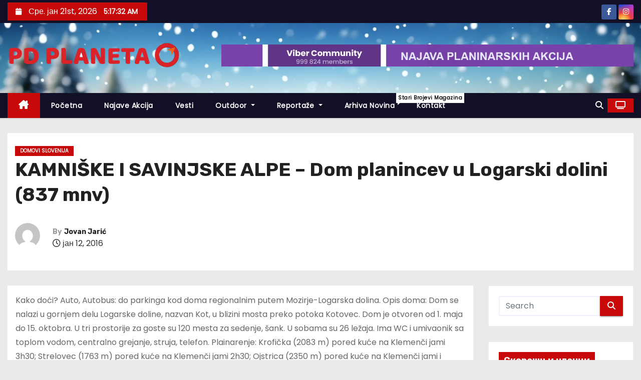

--- FILE ---
content_type: text/html; charset=UTF-8
request_url: https://www.mojaplaneta.net/kamniske-i-savinjske-alpe-dom-planincev-u-logarski-dolini-837-mnv/
body_size: 59331
content:
<!-- =========================
     Page Breadcrumb   
============================== -->
<!DOCTYPE html>
<html lang="sr-RS">
<head>
<meta charset="UTF-8">
<meta name="viewport" content="width=device-width, initial-scale=1">
<link rel="profile" href="https://gmpg.org/xfn/11">
<title>KAMNIŠKE I SAVINJSKE ALPE &#8211; Dom planincev u Logarski dolini (837 mnv)</title>
<meta name='robots' content='max-image-preview:large' />
<link rel='dns-prefetch' href='//fonts.googleapis.com' />
<link rel="alternate" type="application/rss+xml" title=" &raquo; довод" href="https://www.mojaplaneta.net/feed/" />
<link rel="alternate" type="application/rss+xml" title=" &raquo; довод коментара" href="https://www.mojaplaneta.net/comments/feed/" />
<link rel="alternate" type="application/rss+xml" title=" &raquo; довод коментара на KAMNIŠKE I SAVINJSKE ALPE &#8211; Dom planincev u Logarski dolini (837 mnv)" href="https://www.mojaplaneta.net/kamniske-i-savinjske-alpe-dom-planincev-u-logarski-dolini-837-mnv/feed/" />
<link rel="alternate" title="oEmbed (JSON)" type="application/json+oembed" href="https://www.mojaplaneta.net/wp-json/oembed/1.0/embed?url=https%3A%2F%2Fwww.mojaplaneta.net%2Fkamniske-i-savinjske-alpe-dom-planincev-u-logarski-dolini-837-mnv%2F&#038;lang=sr" />
<link rel="alternate" title="oEmbed (XML)" type="text/xml+oembed" href="https://www.mojaplaneta.net/wp-json/oembed/1.0/embed?url=https%3A%2F%2Fwww.mojaplaneta.net%2Fkamniske-i-savinjske-alpe-dom-planincev-u-logarski-dolini-837-mnv%2F&#038;format=xml&#038;lang=sr" />
<style id='wp-img-auto-sizes-contain-inline-css' type='text/css'>
img:is([sizes=auto i],[sizes^="auto," i]){contain-intrinsic-size:3000px 1500px}
/*# sourceURL=wp-img-auto-sizes-contain-inline-css */
</style>
<style id='wp-emoji-styles-inline-css' type='text/css'>

	img.wp-smiley, img.emoji {
		display: inline !important;
		border: none !important;
		box-shadow: none !important;
		height: 1em !important;
		width: 1em !important;
		margin: 0 0.07em !important;
		vertical-align: -0.1em !important;
		background: none !important;
		padding: 0 !important;
	}
/*# sourceURL=wp-emoji-styles-inline-css */
</style>
<link rel='stylesheet' id='email-subscribers-css' href='https://www.mojaplaneta.net/wp-content/plugins/email-subscribers/lite/public/css/email-subscribers-public.css?ver=5.9.14' type='text/css' media='all' />
<link rel='stylesheet' id='fb-widget-frontend-style-css' href='https://www.mojaplaneta.net/wp-content/plugins/facebook-pagelike-widget/assets/css/style.css?ver=1.0.0' type='text/css' media='all' />
<link rel='stylesheet' id='foobox-free-min-css' href='https://www.mojaplaneta.net/wp-content/plugins/foobox-image-lightbox/free/css/foobox.free.min.css?ver=2.7.35' type='text/css' media='all' />
<link rel='stylesheet' id='ufbl-custom-select-css-css' href='https://www.mojaplaneta.net/wp-content/plugins/ultimate-form-builder-lite/css/jquery.selectbox.css?ver=1.5.3' type='text/css' media='all' />
<link rel='stylesheet' id='ufbl-front-css-css' href='https://www.mojaplaneta.net/wp-content/plugins/ultimate-form-builder-lite/css/frontend.css?ver=1.5.3' type='text/css' media='all' />
<link rel='stylesheet' id='newses-fonts-css' href='//fonts.googleapis.com/css?family=Rubik%3A400%2C500%2C700%7CPoppins%3A400%26display%3Dswap&#038;subset=latin%2Clatin-ext' type='text/css' media='all' />
<link rel='stylesheet' id='bootstrap-css' href='https://www.mojaplaneta.net/wp-content/themes/newses/css/bootstrap.css?ver=6.9' type='text/css' media='all' />
<link rel='stylesheet' id='newses-style-css' href='https://www.mojaplaneta.net/wp-content/themes/newses/style.css?ver=6.9' type='text/css' media='all' />
<link rel='stylesheet' id='newses-default-css' href='https://www.mojaplaneta.net/wp-content/themes/newses/css/colors/default.css?ver=6.9' type='text/css' media='all' />
<link rel='stylesheet' id='all-font-awesome-css' href='https://www.mojaplaneta.net/wp-content/themes/newses/css/font-awesome.css?ver=6.9' type='text/css' media='all' />
<link rel='stylesheet' id='smartmenus-css' href='https://www.mojaplaneta.net/wp-content/themes/newses/css/jquery.smartmenus.bootstrap.css?ver=6.9' type='text/css' media='all' />
<link rel='stylesheet' id='newses-swiper.min-css' href='https://www.mojaplaneta.net/wp-content/themes/newses/css/swiper.min.css?ver=6.9' type='text/css' media='all' />
<link rel='stylesheet' id='fancybox-css' href='https://www.mojaplaneta.net/wp-content/plugins/easy-fancybox/fancybox/1.5.4/jquery.fancybox.min.css?ver=6.9' type='text/css' media='screen' />
<link rel='stylesheet' id='footer-credits-css' href='https://www.mojaplaneta.net/wp-content/plugins/footer-putter/styles/footer-credits.css?ver=1.17' type='text/css' media='all' />
<script type="text/javascript" src="https://www.mojaplaneta.net/wp-includes/js/jquery/jquery.min.js?ver=3.7.1" id="jquery-core-js"></script>
<script type="text/javascript" src="https://www.mojaplaneta.net/wp-includes/js/jquery/jquery-migrate.min.js?ver=3.4.1" id="jquery-migrate-js"></script>
<script type="text/javascript" src="https://www.mojaplaneta.net/wp-content/plugins/ultimate-form-builder-lite/js/jquery.selectbox-0.2.min.js?ver=1.5.3" id="ufbl-custom-select-js-js"></script>
<script type="text/javascript" id="ufbl-front-js-js-extra">
/* <![CDATA[ */
var frontend_js_obj = {"default_error_message":"This field is required","ajax_url":"https://www.mojaplaneta.net/wp-admin/admin-ajax.php","ajax_nonce":"9f01e721c4"};
//# sourceURL=ufbl-front-js-js-extra
/* ]]> */
</script>
<script type="text/javascript" src="https://www.mojaplaneta.net/wp-content/plugins/ultimate-form-builder-lite/js/frontend.js?ver=1.5.3" id="ufbl-front-js-js"></script>
<script type="text/javascript" src="https://www.mojaplaneta.net/wp-content/themes/newses/js/navigation.js?ver=6.9" id="newses-navigation-js"></script>
<script type="text/javascript" src="https://www.mojaplaneta.net/wp-content/themes/newses/js/bootstrap.js?ver=6.9" id="bootstrap-js"></script>
<script type="text/javascript" src="https://www.mojaplaneta.net/wp-content/themes/newses/js/jquery.marquee.js?ver=6.9" id="newses-marquee-js-js"></script>
<script type="text/javascript" src="https://www.mojaplaneta.net/wp-content/themes/newses/js/swiper.min.js?ver=6.9" id="newses-swiper.min.js-js"></script>
<script type="text/javascript" src="https://www.mojaplaneta.net/wp-content/themes/newses/js/jquery.smartmenus.js?ver=6.9" id="smartmenus-js-js"></script>
<script type="text/javascript" src="https://www.mojaplaneta.net/wp-content/themes/newses/js/bootstrap-smartmenus.js?ver=6.9" id="bootstrap-smartmenus-js-js"></script>
<script type="text/javascript" id="foobox-free-min-js-before">
/* <![CDATA[ */
/* Run FooBox FREE (v2.7.35) */
var FOOBOX = window.FOOBOX = {
	ready: true,
	disableOthers: false,
	o: {wordpress: { enabled: true }, countMessage:'image %index of %total', captions: { dataTitle: ["captionTitle","title"], dataDesc: ["captionDesc","description"] }, rel: '', excludes:'.fbx-link,.nofoobox,.nolightbox,a[href*="pinterest.com/pin/create/button/"]', affiliate : { enabled: false }},
	selectors: [
		".foogallery-container.foogallery-lightbox-foobox", ".foogallery-container.foogallery-lightbox-foobox-free", ".gallery", ".wp-block-gallery", ".wp-caption", ".wp-block-image", "a:has(img[class*=wp-image-])", ".foobox"
	],
	pre: function( $ ){
		// Custom JavaScript (Pre)
		
	},
	post: function( $ ){
		// Custom JavaScript (Post)
		
		// Custom Captions Code
		
	},
	custom: function( $ ){
		// Custom Extra JS
		
	}
};
//# sourceURL=foobox-free-min-js-before
/* ]]> */
</script>
<script type="text/javascript" src="https://www.mojaplaneta.net/wp-content/plugins/foobox-image-lightbox/free/js/foobox.free.min.js?ver=2.7.35" id="foobox-free-min-js"></script>
<link rel="https://api.w.org/" href="https://www.mojaplaneta.net/wp-json/" /><link rel="alternate" title="JSON" type="application/json" href="https://www.mojaplaneta.net/wp-json/wp/v2/posts/1490" /><link rel="EditURI" type="application/rsd+xml" title="RSD" href="https://www.mojaplaneta.net/xmlrpc.php?rsd" />
<meta name="generator" content="WordPress 6.9" />
<link rel="canonical" href="https://www.mojaplaneta.net/kamniske-i-savinjske-alpe-dom-planincev-u-logarski-dolini-837-mnv/" />
<link rel='shortlink' href='https://www.mojaplaneta.net/?p=1490' />
<link rel="pingback" href="https://www.mojaplaneta.net/xmlrpc.php">        <style type="text/css">
            
            body .mg-headwidget .site-branding-text a,
            .site-header .site-branding .site-title a:visited,
            .site-header .site-branding .site-title a:hover,
            body .mg-headwidget .site-branding-text .site-description {
                color: #ffffff;
            }
            .site-branding-text .site-title a {
                font-size: 15px;
            }
            @media only screen and (max-width: 640px) {
                .site-branding-text .site-title a {
                    font-size: 40px;
                }
            }
            @media only screen and (max-width: 375px) {
                .site-branding-text .site-title a {
                    font-size: 32px;
                }
            }
                    </style>
        		<style type="text/css" id="wp-custom-css">
			

.mg-footer-copyright {
  display: none;
}

.mg-footer-bottom-area {
  display: none;

}


		</style>
		</head>
<body data-rsssl=1 class="wp-singular post-template-default single single-post postid-1490 single-format-standard wp-custom-logo wp-embed-responsive wp-theme-newses wide" >
<div id="page" class="site">
<a class="skip-link screen-reader-text" href="#content">
Skip to content</a>
    <!--wrapper-->
    <div class="wrapper" id="custom-background-css">
        <header class="mg-headwidget">
            <!--==================== TOP BAR ====================-->
            <div class="mg-head-detail d-none d-md-block">
    <div class="container">
        <div class="row align-items-center">
            <div class="col-md-6 col-xs-12 col-sm-6">
                <ul class="info-left">
                                <li>
                                    <i class="fa fa-calendar ml-3"></i>
                    Сре. јан 21st, 2026                     <span id="time" class="time"></span>
                            </li>                        
                        </ul>
            </div>
            <div class="col-md-6 col-xs-12">
                <ul class="mg-social info-right">
                            <li>
                <a  target="_blank" href="https://www.facebook.com/magazin.moja.planeta">
                    <span class="icon-soci facebook"><i class="fa-brands fa-facebook-f"></i></span>
                </a>
            </li>
                    <li>
                <a target="_blank"  href="https://www.instagram.com/mojaplanetamagazin/">
                    <span class="icon-soci instagram"><i class="fa-brands fa-instagram"></i></span>
                </a>
            </li>
                        </ul>
            </div>
        </div>
    </div>
</div>
            <div class="clearfix"></div>
                        <div class="mg-nav-widget-area-back" style='background-image: url("https://www.mojaplaneta.net/wp-content/uploads/2024/11/cropped-background-9135843_1920.jpg" );'>
                        <div class="overlay">
              <div class="inner" >
                <div class="container">
                    <div class="mg-nav-widget-area">
                        <div class="row align-items-center  ">
                            <div class="col-md-4 text-center-xs ">
                                <div class="site-logo">
                                    <a href="https://www.mojaplaneta.net/" class="navbar-brand" rel="home"><img width="2816" height="568" src="https://www.mojaplaneta.net/wp-content/uploads/2024/11/PD-Planeta-logo.png" class="custom-logo" alt="" decoding="async" fetchpriority="high" srcset="https://www.mojaplaneta.net/wp-content/uploads/2024/11/PD-Planeta-logo.png 2816w, https://www.mojaplaneta.net/wp-content/uploads/2024/11/PD-Planeta-logo-300x61.png 300w, https://www.mojaplaneta.net/wp-content/uploads/2024/11/PD-Planeta-logo-1024x207.png 1024w, https://www.mojaplaneta.net/wp-content/uploads/2024/11/PD-Planeta-logo-768x155.png 768w, https://www.mojaplaneta.net/wp-content/uploads/2024/11/PD-Planeta-logo-1536x310.png 1536w, https://www.mojaplaneta.net/wp-content/uploads/2024/11/PD-Planeta-logo-2048x413.png 2048w" sizes="(max-width: 2816px) 100vw, 2816px" /></a>                                </div>
                                <div class="site-branding-text ">
                                                                        <p class="site-title"> <a href="https://www.mojaplaneta.net/" rel="home"></a></p>
                                                                        <p class="site-description"></p>
                                </div>   
                            </div>
                           
            <div class="col-md-8 text-center-xs">
                
                    <div class="container">
                        <div class="row align-items-center">
                            <div class="ml-auto py-2">
                                <a class="pull-right img-fluid" href="https://invite.viber.com/?g2=AQAZt55ETsOIfU0rbU6oiJ7uOufbtufcq4F1rgkslHD1YFZOHng1LlwTzYV6ghmn&#038;fbclid=IwAR0A3VP6PQw9BVv-b4i9yHIcvQNRCD99uEaIWhW4Yw_j0QFIuBK0FiK-xuU&#038;lang=en" target="_blank" ">
                                    <img width="1200" height="65" src="https://www.mojaplaneta.net/wp-content/uploads/2024/11/what-is-a-viber-community.jpg" class="attachment-full size-full" alt="" decoding="async" srcset="https://www.mojaplaneta.net/wp-content/uploads/2024/11/what-is-a-viber-community.jpg 1200w, https://www.mojaplaneta.net/wp-content/uploads/2024/11/what-is-a-viber-community-300x16.jpg 300w, https://www.mojaplaneta.net/wp-content/uploads/2024/11/what-is-a-viber-community-1024x55.jpg 1024w, https://www.mojaplaneta.net/wp-content/uploads/2024/11/what-is-a-viber-community-768x42.jpg 768w" sizes="(max-width: 1200px) 100vw, 1200px" />                                </a>
                            </div>
                        </div>
                    </div>
                    
                                <!--== Top Tags ==-->
                  <div class="mg-tpt-tag-area">
                                 
                  </div>
                <!-- Trending line END -->
                  
            </div>
                                </div>
                    </div>
                </div>
                </div>
              </div>
          </div>
            <div class="mg-menu-full">
                <nav class="navbar navbar-expand-lg navbar-wp">
                    <div class="container">
                        <!-- Right nav -->
                    <div class="m-header align-items-center">
                        <a class="mobilehomebtn" href="https://www.mojaplaneta.net"><span class="fa-solid fa-house-chimney"></span></a>
                        <!-- navbar-toggle -->
                        <button class="navbar-toggler collapsed ml-auto" type="button" data-toggle="collapse" data-target="#navbar-wp" aria-controls="navbarSupportedContent" aria-expanded="false" aria-label="Toggle navigation">
                          <!-- <span class="my-1 mx-2 close"></span>
                          <span class="navbar-toggler-icon"></span> -->
                          <div class="burger">
                            <span class="burger-line"></span>
                            <span class="burger-line"></span>
                            <span class="burger-line"></span>
                          </div>
                        </button>
                        <!-- /navbar-toggle -->
                                    <div class="dropdown show mg-search-box">
                <a class="dropdown-toggle msearch ml-auto" href="#" role="button" id="dropdownMenuLink" data-toggle="dropdown" aria-haspopup="true" aria-expanded="false">
                    <i class="fa-solid fa-magnifying-glass"></i>
                </a>
                <div class="dropdown-menu searchinner" aria-labelledby="dropdownMenuLink">
                    <form role="search" method="get" id="searchform" action="https://www.mojaplaneta.net/">
  <div class="input-group">
    <input type="search" class="form-control" placeholder="Search" value="" name="s" />
    <span class="input-group-btn btn-default">
    <button type="submit" class="btn"> <i class="fa-solid fa-magnifying-glass"></i> </button>
    </span> </div>
</form>                </div>
            </div>
                  <a href="#" target="_blank" class="btn-theme px-3 ml-2">
            <i class="fa-solid fa-tv"></i>
        </a>
                            </div>
                    <!-- /Right nav -->
                    <!-- Navigation -->
                    <div class="collapse navbar-collapse" id="navbar-wp"> 
                      <ul id="menu-glavni-meni" class="nav navbar-nav mr-auto"><li class="active home"><a class="nav-link homebtn" title="Home" href="https://www.mojaplaneta.net"><span class='fa-solid fa-house-chimney'></span></a></li><li id="menu-item-9602" class="menu-item menu-item-type-post_type menu-item-object-page menu-item-home menu-item-9602"><a class="nav-link" title="Početna" href="https://www.mojaplaneta.net/">Početna</a></li>
<li id="menu-item-2450" class="menu-item menu-item-type-post_type menu-item-object-page menu-item-2450"><a class="nav-link" title="Najave akcija" href="https://www.mojaplaneta.net/najave_akcija/">Najave akcija</a></li>
<li id="menu-item-2433" class="menu-item menu-item-type-taxonomy menu-item-object-category menu-item-2433"><a class="nav-link" title="Vesti" href="https://www.mojaplaneta.net/category/vesti/">Vesti</a></li>
<li id="menu-item-2430" class="menu-item menu-item-type-custom menu-item-object-custom menu-item-has-children menu-item-2430 dropdown"><a class="nav-link" title="Outdoor" href="#" data-toggle="dropdown" class="dropdown-toggle">Outdoor </a>
<ul role="menu" class=" dropdown-menu">
	<li id="menu-item-2449" class="menu-item menu-item-type-post_type menu-item-object-page menu-item-2449"><a class="dropdown-item" title="Planinarski domovi i kuće" href="https://www.mojaplaneta.net/planinarski_domovi/">Planinarski domovi i kuće</a></li>
	<li id="menu-item-2436" class="menu-item menu-item-type-taxonomy menu-item-object-category menu-item-2436"><a class="dropdown-item" title="Oprema" href="https://www.mojaplaneta.net/category/oprema/">Oprema</a></li>
	<li id="menu-item-2435" class="menu-item menu-item-type-taxonomy menu-item-object-category menu-item-2435"><a class="dropdown-item" title="Tehnička oprema" href="https://www.mojaplaneta.net/category/tehnicka-oprema/">Tehnička oprema</a></li>
	<li id="menu-item-2434" class="menu-item menu-item-type-taxonomy menu-item-object-category menu-item-2434"><a class="dropdown-item" title="Outdoor" href="https://www.mojaplaneta.net/category/outdoor/">Outdoor</a></li>
	<li id="menu-item-3378" class="menu-item menu-item-type-taxonomy menu-item-object-category menu-item-3378"><a class="dropdown-item" title="Aktuelno" href="https://www.mojaplaneta.net/category/aktuelno/">Aktuelno</a></li>
</ul>
</li>
<li id="menu-item-2431" class="menu-item menu-item-type-custom menu-item-object-custom menu-item-has-children menu-item-2431 dropdown"><a class="nav-link" title="Reportaže" href="#" data-toggle="dropdown" class="dropdown-toggle">Reportaže </a>
<ul role="menu" class=" dropdown-menu">
	<li id="menu-item-2432" class="menu-item menu-item-type-taxonomy menu-item-object-category menu-item-2432"><a class="dropdown-item" title="Reportaže" href="https://www.mojaplaneta.net/category/reportaze/">Reportaže</a></li>
	<li id="menu-item-2437" class="menu-item menu-item-type-taxonomy menu-item-object-category menu-item-2437"><a class="dropdown-item" title="Intervjui" href="https://www.mojaplaneta.net/category/intervjui/">Intervjui</a></li>
	<li id="menu-item-2438" class="menu-item menu-item-type-taxonomy menu-item-object-category menu-item-2438"><a class="dropdown-item" title="Planinsko trčanje" href="https://www.mojaplaneta.net/category/planinsko_trcanje/">Planinsko trčanje</a></li>
</ul>
</li>
<li id="menu-item-2443" class="menu-item menu-item-type-taxonomy menu-item-object-category menu-item-2443"><a class="nav-link" title="Arhiva novina" href="https://www.mojaplaneta.net/category/arhiva/">Arhiva novina<span class="menu-link-description">Stari brojevi magazina</span></a></li>
<li id="menu-item-2447" class="menu-item menu-item-type-post_type menu-item-object-page menu-item-2447"><a class="nav-link" title="Kontakt" href="https://www.mojaplaneta.net/kontakt/">Kontakt</a></li>
</ul>                    </div>   
                    <!--/ Navigation -->
                    <!-- Right nav -->
                    <div class="desk-header pl-3 ml-auto my-2 my-lg-0 position-relative align-items-center">
                                  <div class="dropdown show mg-search-box">
                <a class="dropdown-toggle msearch ml-auto" href="#" role="button" id="dropdownMenuLink" data-toggle="dropdown" aria-haspopup="true" aria-expanded="false">
                    <i class="fa-solid fa-magnifying-glass"></i>
                </a>
                <div class="dropdown-menu searchinner" aria-labelledby="dropdownMenuLink">
                    <form role="search" method="get" id="searchform" action="https://www.mojaplaneta.net/">
  <div class="input-group">
    <input type="search" class="form-control" placeholder="Search" value="" name="s" />
    <span class="input-group-btn btn-default">
    <button type="submit" class="btn"> <i class="fa-solid fa-magnifying-glass"></i> </button>
    </span> </div>
</form>                </div>
            </div>
                  <a href="#" target="_blank" class="btn-theme px-3 ml-2">
            <i class="fa-solid fa-tv"></i>
        </a>
                            </div>
                    <!-- /Right nav --> 
                  </div>
                </nav>
            </div>
        </header>
        <div class="clearfix"></div>
        <!--== /Top Tags ==-->
                        <!--== Home Slider ==-->
                <!--==/ Home Slider ==-->
        <!--==================== Newses breadcrumb section ====================-->
<!-- =========================
     Page Content Section      
============================== -->
<main id="content" class="single-class content">
  <!--container-->
  <div class="container">
    <!--row-->
    <div class="row">
      <div class="col-md-12">
        <div class="mg-header mb-30">
          <div class="mg-blog-category"><a class="newses-categories category-color-1" href="https://www.mojaplaneta.net/category/planinarski-domovi/planinarski-domovi-slovenija/"> 
                                 Domovi Slovenija
                             </a></div>              <h1 class="title">KAMNIŠKE I SAVINJSKE ALPE &#8211; Dom planincev u Logarski dolini (837 mnv)</h1>
                              <div class="media mg-info-author-block"> 
                                            <a class="mg-author-pic" href="https://www.mojaplaneta.net/author/admin/"> <img alt='' src='https://secure.gravatar.com/avatar/88cd57dd77a345035c445fec26f8cd7e84f6e4dbc6a8b99fe810d684947e872c?s=150&#038;d=mm&#038;r=g' srcset='https://secure.gravatar.com/avatar/88cd57dd77a345035c445fec26f8cd7e84f6e4dbc6a8b99fe810d684947e872c?s=300&#038;d=mm&#038;r=g 2x' class='avatar avatar-150 photo' height='150' width='150' decoding='async'/> </a>
                                        <div class="media-body">
                                                    <h4 class="media-heading"><span>By</span><a href="https://www.mojaplaneta.net/author/admin/">Jovan Jarić</a></h4>
                                                    <span class="mg-blog-date"><i class="fa-regular fa-clock"></i> 
                                јан 12, 2016                            </span>
                                            </div>
                </div>
                        </div>
      </div>
    </div>
    <div class="single-main-content row">
              <div class="col-lg-9 col-md-8">
                        <div class="mg-blog-post-box"> 
                        <article class="small single p-3">
                <p>Kako doći? Auto, Autobus: do parkinga kod doma regionalnim putem Mozirje-Logarska dolina. Opis doma: Dom se nalazi u gornjem delu Logarske doline, nazvan Kot, u blizini mosta preko potoka Kotovec. Dom je otvoren od 1. maja do 15. oktobra. U tri prostorije za goste su 120 mesta za sedenje, šank. U sobama su 26 ležaja. Ima WC i umivaonik sa toplom vodom, centralno grejanje, struja, telefon. Plainarenje: Krofička (2083 m) pored kuće na Klemenči jami 3h30; Strelovec (1763 m) pored kuće na Klemenči jami 2h30; Ojstrica (2350 m) pored kuće na Klemenči jami i osiguranim Kopinškovi putem 4h, ili preko Klemenče jame i preko Škarje 4h30; Planjava (2394 m) pored kuće na Klemenči jami i preko Škarje i Lučke Babe 5h30; Mrzla gora (2203 m) kroz Matkov kot 5h30.</p>
<p><strong> Kontakt:</strong> Planinsko društvo Celje Matica, zakupac Barbara Petek +386 3/584-70-06, +386 70 847 639, pdcelje@siol.net; domplanincev@gmail.com, www.planinsko-drustvo-celje.si</p>
        <script>
            function pinIt() {
                var e = document.createElement('script');
                e.setAttribute('type','text/javascript');
                e.setAttribute('charset','UTF-8');
                e.setAttribute('src','https://assets.pinterest.com/js/pinmarklet.js?r='+Math.random()*99999999);
                document.body.appendChild(e);
            }
        </script>

        <div class="post-share">
            <div class="post-share-icons cf"> 
                <a href="https://www.facebook.com/sharer.php?u=https%3A%2F%2Fwww.mojaplaneta.net%2Fkamniske-i-savinjske-alpe-dom-planincev-u-logarski-dolini-837-mnv%2F" class="link facebook" target="_blank" >
                    <i class="fa-brands fa-facebook-f"></i>
                </a> 
                <a href="http://twitter.com/share?url=https%3A%2F%2Fwww.mojaplaneta.net%2Fkamniske-i-savinjske-alpe-dom-planincev-u-logarski-dolini-837-mnv%2F&#038;text=KAMNI%C5%A0KE%20I%20SAVINJSKE%20ALPE%20%E2%80%93%20Dom%20planincev%20u%20Logarski%20dolini%20%28837%20mnv%29" class="link x-twitter" target="_blank">
                    <i class="fa-brands fa-x-twitter"></i>
                </a> 
                <a href="mailto:?subject=KAMNIŠKE%20I%20SAVINJSKE%20ALPE%20%26#8211;%20Dom%20planincev%20u%20Logarski%20dolini%20(837%20mnv)&#038;body=https%3A%2F%2Fwww.mojaplaneta.net%2Fkamniske-i-savinjske-alpe-dom-planincev-u-logarski-dolini-837-mnv%2F" class="link email" target="_blank" >
                    <i class="fa-regular fa-envelope"></i>
                </a> 
                <a href="https://www.linkedin.com/sharing/share-offsite/?url=https%3A%2F%2Fwww.mojaplaneta.net%2Fkamniske-i-savinjske-alpe-dom-planincev-u-logarski-dolini-837-mnv%2F&#038;title=KAMNI%C5%A0KE%20I%20SAVINJSKE%20ALPE%20%E2%80%93%20Dom%20planincev%20u%20Logarski%20dolini%20%28837%20mnv%29" class="link linkedin" target="_blank" >
                    <i class="fa-brands fa-linkedin-in"></i>
                </a> 
                <a href="https://telegram.me/share/url?url=https%3A%2F%2Fwww.mojaplaneta.net%2Fkamniske-i-savinjske-alpe-dom-planincev-u-logarski-dolini-837-mnv%2F&#038;text&#038;title=KAMNI%C5%A0KE%20I%20SAVINJSKE%20ALPE%20%E2%80%93%20Dom%20planincev%20u%20Logarski%20dolini%20%28837%20mnv%29" class="link telegram" target="_blank" >
                    <i class="fa-brands fa-telegram"></i>
                </a> 
                <a href="javascript:pinIt();" class="link pinterest">
                    <i class="fa-brands fa-pinterest-p"></i>
                </a>
                <a class="print-r" href="javascript:window.print()"> 
                    <i class="fa-solid fa-print"></i>
                </a>   
            </div>
        </div>
                    <div class="clearfix mb-3"></div>
                    
	<nav class="navigation post-navigation" aria-label="Чланци">
		<h2 class="screen-reader-text">Кретање чланка</h2>
		<div class="nav-links"><div class="nav-previous"><a href="https://www.mojaplaneta.net/kamniske-i-savinjske-alpe-dom-pod-storzicem-1123-mnv/" rel="prev"><span>KAMNIŠKE I SAVINJSKE ALPE &#8211; Dom pod Storžičem (1123 mnv)</span><div class="fa fa-angle-double-right"></div></a></div><div class="nav-next"><a href="https://www.mojaplaneta.net/kamniske-i-savinjske-alpe-dom-planincev-na-farbanci-702-mnv/" rel="next"><div class="fa fa-angle-double-left"></div><span>KAMNIŠKE I SAVINJSKE ALPE &#8211; Dom planincev na Farbanci (702 mnv)</span></a></div></div>
	</nav>            </article>
        </div>
        <div class="clearfix mb-4"></div>
                <div class="media mg-info-author-block">
                <a class="mg-author-pic" href="https://www.mojaplaneta.net/author/admin/"><img alt='' src='https://secure.gravatar.com/avatar/88cd57dd77a345035c445fec26f8cd7e84f6e4dbc6a8b99fe810d684947e872c?s=150&#038;d=mm&#038;r=g' srcset='https://secure.gravatar.com/avatar/88cd57dd77a345035c445fec26f8cd7e84f6e4dbc6a8b99fe810d684947e872c?s=300&#038;d=mm&#038;r=g 2x' class='avatar avatar-150 photo' height='150' width='150' decoding='async'/></a>
            <div class="media-body">
              <h4 class="media-heading">By <a href ="https://www.mojaplaneta.net/author/admin/">Jovan Jarić</a></h4>
              <p></p>
            </div>
        </div>
                <div class="wd-back">
            <!--Start mg-realated-slider -->
            <!-- mg-sec-title -->
            <div class="mg-sec-title st3">
                <h4 class="related-title"><span class="bg">Related Post</span></h4>
            </div>
            <!-- // mg-sec-title -->
            <div class="small-list-post row">
                <!-- featured_post -->
                                        <!-- blog -->
                        <div class="small-post media col-md-6 col-sm-6 col-xs-12">
                            <div class="img-small-post back-img" style="background-image: url('');">
                            <a href="https://www.mojaplaneta.net/dolenjska-kuca-pri-jelenovem-studencu-850-mnv/" class="link-div"></a>
                            </div>
                            <div class="small-post-content media-body">
                            <div class="mg-blog-category"><a class="newses-categories category-color-1" href="https://www.mojaplaneta.net/category/planinarski-domovi/planinarski-domovi-slovenija/"> 
                                 Domovi Slovenija
                             </a></div>                                <!-- small-post-content -->
                                <h5 class="title"><a href="https://www.mojaplaneta.net/dolenjska-kuca-pri-jelenovem-studencu-850-mnv/" title="Permalink to: DOLENJSKA &#8211; Kuća pri Jelenovem studencu (850 mnv)">
                                    DOLENJSKA &#8211; Kuća pri Jelenovem studencu (850 mnv)</a></h5>
                                <!-- // title_small_post -->
                                <div class="mg-blog-meta"> 
                                                                        <a href="https://www.mojaplaneta.net/2016/01/">
                                    јан 12, 2016</a>
                                                                        <a href="https://www.mojaplaneta.net/author/admin/"> <i class="fa fa-user-circle-o"></i> Jovan Jarić</a>
                                                                    </div>
                            </div>
                        </div>
                    <!-- blog -->
                                            <!-- blog -->
                        <div class="small-post media col-md-6 col-sm-6 col-xs-12">
                            <div class="img-small-post back-img" style="background-image: url('');">
                            <a href="https://www.mojaplaneta.net/dolenjska-lavriceva-kuca-na-gradiscu-510-mnv/" class="link-div"></a>
                            </div>
                            <div class="small-post-content media-body">
                            <div class="mg-blog-category"><a class="newses-categories category-color-1" href="https://www.mojaplaneta.net/category/planinarski-domovi/planinarski-domovi-slovenija/"> 
                                 Domovi Slovenija
                             </a></div>                                <!-- small-post-content -->
                                <h5 class="title"><a href="https://www.mojaplaneta.net/dolenjska-lavriceva-kuca-na-gradiscu-510-mnv/" title="Permalink to: DOLENJSKA &#8211; Lavričeva kuća na Gradišču (510 mnv)">
                                    DOLENJSKA &#8211; Lavričeva kuća na Gradišču (510 mnv)</a></h5>
                                <!-- // title_small_post -->
                                <div class="mg-blog-meta"> 
                                                                        <a href="https://www.mojaplaneta.net/2016/01/">
                                    јан 12, 2016</a>
                                                                        <a href="https://www.mojaplaneta.net/author/admin/"> <i class="fa fa-user-circle-o"></i> Jovan Jarić</a>
                                                                    </div>
                            </div>
                        </div>
                    <!-- blog -->
                                            <!-- blog -->
                        <div class="small-post media col-md-6 col-sm-6 col-xs-12">
                            <div class="img-small-post back-img" style="background-image: url('');">
                            <a href="https://www.mojaplaneta.net/dolenjska-planinska-kuca-na-kamen-vrhu-783-mnv/" class="link-div"></a>
                            </div>
                            <div class="small-post-content media-body">
                            <div class="mg-blog-category"><a class="newses-categories category-color-1" href="https://www.mojaplaneta.net/category/planinarski-domovi/planinarski-domovi-slovenija/"> 
                                 Domovi Slovenija
                             </a></div>                                <!-- small-post-content -->
                                <h5 class="title"><a href="https://www.mojaplaneta.net/dolenjska-planinska-kuca-na-kamen-vrhu-783-mnv/" title="Permalink to: DOLENJSKA &#8211; Planinska kuća na Kamen Vrhu (783 mnv)">
                                    DOLENJSKA &#8211; Planinska kuća na Kamen Vrhu (783 mnv)</a></h5>
                                <!-- // title_small_post -->
                                <div class="mg-blog-meta"> 
                                                                        <a href="https://www.mojaplaneta.net/2016/01/">
                                    јан 12, 2016</a>
                                                                        <a href="https://www.mojaplaneta.net/author/admin/"> <i class="fa fa-user-circle-o"></i> Jovan Jarić</a>
                                                                    </div>
                            </div>
                        </div>
                    <!-- blog -->
                                </div>
        </div>
        <!--End mg-realated-slider -->
        <div id="comments" class="comments-area mg-card-box padding-20">

		<div id="respond" class="comment-respond">
		<h3 id="reply-title" class="comment-reply-title">Оставите одговор <small><a rel="nofollow" id="cancel-comment-reply-link" href="/kamniske-i-savinjske-alpe-dom-planincev-u-logarski-dolini-837-mnv/#respond" style="display:none;">Одустани од одговора</a></small></h3><form action="https://www.mojaplaneta.net/wp-comments-post.php" method="post" id="commentform" class="comment-form"><p class="comment-notes"><span id="email-notes">Ваша адреса е-поште неће бити објављена.</span> <span class="required-field-message">Неопходна поља су означена <span class="required">*</span></span></p><p class="comment-form-comment"><label for="comment">Коментар <span class="required">*</span></label> <textarea autocomplete="new-password"  id="h26a2d7a48"  name="h26a2d7a48"   cols="45" rows="8" maxlength="65525" required></textarea><textarea id="comment" aria-label="hp-comment" aria-hidden="true" name="comment" autocomplete="new-password" style="padding:0 !important;clip:rect(1px, 1px, 1px, 1px) !important;position:absolute !important;white-space:nowrap !important;height:1px !important;width:1px !important;overflow:hidden !important;" tabindex="-1"></textarea><script data-noptimize>document.getElementById("comment").setAttribute( "id", "a6b13acb580f83c8bed7b9b40a8bb529" );document.getElementById("h26a2d7a48").setAttribute( "id", "comment" );</script></p><p class="comment-form-author"><label for="author">Име <span class="required">*</span></label> <input id="author" name="author" type="text" value="" size="30" maxlength="245" autocomplete="name" required /></p>
<p class="comment-form-email"><label for="email">Е-пошта <span class="required">*</span></label> <input id="email" name="email" type="email" value="" size="30" maxlength="100" aria-describedby="email-notes" autocomplete="email" required /></p>
<p class="comment-form-url"><label for="url">Веб место</label> <input id="url" name="url" type="url" value="" size="30" maxlength="200" autocomplete="url" /></p>
<p class="form-submit"><input name="submit" type="submit" id="submit" class="submit" value="Предај коментар" /> <input type='hidden' name='comment_post_ID' value='1490' id='comment_post_ID' />
<input type='hidden' name='comment_parent' id='comment_parent' value='0' />
</p></form>	</div><!-- #respond -->
	</div><!-- #comments -->        </div>
        <aside class="col-lg-3 col-md-4">
                <div id="sidebar-right" class="mg-sidebar">
	<div id="search-2" class="mg-widget widget_search"><form role="search" method="get" id="searchform" action="https://www.mojaplaneta.net/">
  <div class="input-group">
    <input type="search" class="form-control" placeholder="Search" value="" name="s" />
    <span class="input-group-btn btn-default">
    <button type="submit" class="btn"> <i class="fa-solid fa-magnifying-glass"></i> </button>
    </span> </div>
</form></div>
		<div id="recent-posts-2" class="mg-widget widget_recent_entries">
		<div class="mg-wid-title"><h6 class="wtitle"><span class="bg">Скорашњи чланци</span></h6></div>
		<ul>
											<li>
					<a href="https://www.mojaplaneta.net/rtanj-zimski-uspon-10-januar/">Rtanj &#8211;  zimski uspon (10. januar)</a>
									</li>
											<li>
					<a href="https://www.mojaplaneta.net/vlasic-smolin-travnik-bih-30-januar-1-februar/">Vlašić, Smolin, Travnik / BIH, 30. januar &#8211; 1. februar</a>
									</li>
											<li>
					<a href="https://www.mojaplaneta.net/durmitor-savin-kuk-sljeme-27-februar-1-mart/">DURMITOR – Savin Kuk, Šljeme, 27. februar – 1. mart</a>
									</li>
											<li>
					<a href="https://www.mojaplaneta.net/bjelasica-troglava-2072-m-zekova-glava-2117-m-13-15-mart/">BJELASICA – Troglava (2072 m), Zekova glava (2117 m), 13-15. mart</a>
									</li>
											<li>
					<a href="https://www.mojaplaneta.net/pd-planeta-godisnji-plan-akcija-2026/">PD Planeta &#8211; godišnji plan akcija 2026.</a>
									</li>
					</ul>

		</div><div id="categories-2" class="mg-widget widget_categories"><div class="mg-wid-title"><h6 class="wtitle"><span class="bg">Категорије</span></h6></div>
			<ul>
					<li class="cat-item cat-item-2"><a href="https://www.mojaplaneta.net/category/aktuelno/">Aktuelno</a>
</li>
	<li class="cat-item cat-item-3"><a href="https://www.mojaplaneta.net/category/arhiva/">Arhiva</a>
</li>
	<li class="cat-item cat-item-1435"><a href="https://www.mojaplaneta.net/category/arhiva-akcija/">Arhiva akcija</a>
</li>
	<li class="cat-item cat-item-13"><a href="https://www.mojaplaneta.net/category/planinarski-domovi/domovi-bosna-i-hercegovina/">Domovi Bosna i Hercegovina</a>
</li>
	<li class="cat-item cat-item-14"><a href="https://www.mojaplaneta.net/category/planinarski-domovi/planinarski-domovi-crna-gora/">Domovi Crna Gora</a>
</li>
	<li class="cat-item cat-item-15"><a href="https://www.mojaplaneta.net/category/planinarski-domovi/planinarski-domovi-hrvatska/">Domovi Hrvatska</a>
</li>
	<li class="cat-item cat-item-16"><a href="https://www.mojaplaneta.net/category/planinarski-domovi/planinarski-domovi-makedonija/">Domovi Makedonija</a>
</li>
	<li class="cat-item cat-item-17"><a href="https://www.mojaplaneta.net/category/planinarski-domovi/planinarski-domovi-slovenija/">Domovi Slovenija</a>
</li>
	<li class="cat-item cat-item-18"><a href="https://www.mojaplaneta.net/category/planinarski-domovi/planinarski-domovi-srbija/">Domovi Srbija</a>
</li>
	<li class="cat-item cat-item-4"><a href="https://www.mojaplaneta.net/category/intervjui/">Intervjui</a>
</li>
	<li class="cat-item cat-item-1431"><a href="https://www.mojaplaneta.net/category/najava-akcija/">Najava akcija</a>
</li>
	<li class="cat-item cat-item-1"><a href="https://www.mojaplaneta.net/category/nekategorisano/">Nekategorisano</a>
</li>
	<li class="cat-item cat-item-5"><a href="https://www.mojaplaneta.net/category/oprema/">Oprema</a>
</li>
	<li class="cat-item cat-item-6"><a href="https://www.mojaplaneta.net/category/outdoor/">Outdoor</a>
</li>
	<li class="cat-item cat-item-8"><a href="https://www.mojaplaneta.net/category/planinsko_trcanje/">Planinsko trčanje</a>
</li>
	<li class="cat-item cat-item-9"><a href="https://www.mojaplaneta.net/category/reportaze/">Reportaže</a>
</li>
	<li class="cat-item cat-item-10"><a href="https://www.mojaplaneta.net/category/tehnicka-oprema/">Tehnička oprema</a>
</li>
	<li class="cat-item cat-item-1433"><a href="https://www.mojaplaneta.net/category/velike-akcije/">Velike akcije</a>
</li>
	<li class="cat-item cat-item-11"><a href="https://www.mojaplaneta.net/category/vesti/">Vesti</a>
</li>
			</ul>

			</div></div>
        </aside>
    </div>
  </div>
</main>
<!--==================== MISSED AREA ====================-->
<div class="missed-section"></div>
<!--==================== FOOTER AREA ====================-->
    <footer class="footer"> 
        <div class="overlay">
                    <!--Start mg-footer-widget-area-->
                                <!--End mg-footer-widget-area-->
                
                        <!--Start mg-footer-widget-area-->
        <div class="mg-footer-bottom-area">
            <div class="container">
                                <div class="row align-items-center">
                    <!--col-md-4-->
                    <div class="col-md-6">
                        <a href="https://www.mojaplaneta.net/" class="navbar-brand" rel="home"><img width="2816" height="568" src="https://www.mojaplaneta.net/wp-content/uploads/2024/11/PD-Planeta-logo.png" class="custom-logo" alt="" decoding="async" srcset="https://www.mojaplaneta.net/wp-content/uploads/2024/11/PD-Planeta-logo.png 2816w, https://www.mojaplaneta.net/wp-content/uploads/2024/11/PD-Planeta-logo-300x61.png 300w, https://www.mojaplaneta.net/wp-content/uploads/2024/11/PD-Planeta-logo-1024x207.png 1024w, https://www.mojaplaneta.net/wp-content/uploads/2024/11/PD-Planeta-logo-768x155.png 768w, https://www.mojaplaneta.net/wp-content/uploads/2024/11/PD-Planeta-logo-1536x310.png 1536w, https://www.mojaplaneta.net/wp-content/uploads/2024/11/PD-Planeta-logo-2048x413.png 2048w" sizes="(max-width: 2816px) 100vw, 2816px" /></a>                        <div class="site-branding-text">
                            <p class="site-title-footer"> <a href="https://www.mojaplaneta.net/" rel="home"></a></p>
                            <p class="site-description-footer"></p>
                        </div>
                                            </div> 
                    <div class="col-md-6 text-right text-xs">    
                        <ul class="mg-social">
                             
                        </ul>
                    </div>
                </div>
                <!--/row-->
            </div>
            <!--/container-->
        </div>
        <!--End mg-footer-widget-area-->
                    <div class="mg-footer-copyright">
                            <div class="container">
            <div class="row">
                                <div class="col-md-6 text-xs">
                        <p>
                            <a href="https://wordpress.org/">
                                Proudly powered by WordPress                            </a>
                            <span class="sep"> | </span>
                            Theme: Newses by <a href="https://themeansar.com/" rel="designer">Themeansar</a>.                        </p>
                    </div>
                                            <div class="col-md-6 text-md-right footer-menu text-xs">
                            <ul class="info-right"><li class="nav-item menu-item "><a class="nav-link " href="https://www.mojaplaneta.net/" title="Home">Home</a></li><li class="nav-item menu-item page_item dropdown page-item-50"><a class="nav-link" href="https://www.mojaplaneta.net/arhiva/">Arhiva</a></li><li class="nav-item menu-item page_item dropdown page-item-56"><a class="nav-link" href="https://www.mojaplaneta.net/interviews/">Intervijui</a></li><li class="nav-item menu-item page_item dropdown page-item-41"><a class="nav-link" href="https://www.mojaplaneta.net/katalozi/">Katalozi Opreme</a></li><li class="nav-item menu-item page_item dropdown page-item-2441"><a class="nav-link" href="https://www.mojaplaneta.net/kontakt/">Kontakt</a></li><li class="nav-item menu-item page_item dropdown page-item-27"><a class="nav-link" href="https://www.mojaplaneta.net/linkovi/">Linkovi</a></li><li class="nav-item menu-item page_item dropdown page-item-21"><a class="nav-link" href="https://www.mojaplaneta.net/najave_akcija/">Najave akcija</a></li><li class="nav-item menu-item page_item dropdown page-item-2548"><a class="nav-link" href="https://www.mojaplaneta.net/odjava-sa-mailing-liste/">Odjava sa mailing liste</a></li><li class="nav-item menu-item page_item dropdown page-item-35"><a class="nav-link" href="https://www.mojaplaneta.net/oprema/">Oprema</a></li><li class="nav-item menu-item page_item dropdown page-item-39"><a class="nav-link" href="https://www.mojaplaneta.net/outdoor/">Outdoor</a></li><li class="nav-item menu-item page_item dropdown page-item-23"><a class="nav-link" href="https://www.mojaplaneta.net/planinarski_domovi/">Planinarski domovi i kuće</a></li><li class="nav-item menu-item page_item dropdown page-item-58"><a class="nav-link" href="https://www.mojaplaneta.net/planinsko_trcanje/">Planinsko trčanje</a></li><li class="nav-item menu-item page_item dropdown page-item-15"><a class="nav-link" href="https://www.mojaplaneta.net/pocetna/">Početna</a></li><li class="nav-item menu-item page_item dropdown page-item-4636"><a class="nav-link" href="https://www.mojaplaneta.net/prijave/">Prijave</a></li><li class="nav-item menu-item page_item dropdown page-item-5344"><a class="nav-link" href="https://www.mojaplaneta.net/projekti/">Projekti</a></li><li class="nav-item menu-item page_item dropdown page-item-54"><a class="nav-link" href="https://www.mojaplaneta.net/reportaze/">Reportaže</a></li><li class="nav-item menu-item page_item dropdown page-item-4280"><a class="nav-link" href="https://www.mojaplaneta.net/search/">Search</a></li><li class="nav-item menu-item page_item dropdown page-item-37"><a class="nav-link" href="https://www.mojaplaneta.net/tehnicka_oprema/">Tehnička Oprema</a></li><li class="nav-item menu-item page_item dropdown page-item-15346"><a class="nav-link" href="https://www.mojaplaneta.net/uclanjenje-u-planinarsko-drustvo-planeta/">Učlanjenje u Planinarsko društvo Planeta</a></li><li class="nav-item menu-item page_item dropdown page-item-17 current_page_parent"><a class="nav-link" href="https://www.mojaplaneta.net/vesti/">Vesti</a></li></ul>
                        </div>
                                </div>
        </div>
                    </div>
            </div>
            <!--/overlay-->
        </footer>
        <!--/footer-->
    </div>
    <!--/wrapper-->
    <!--Scroll To Top-->
    <a href="#" class="ta_upscr bounceInup animated"><i class="fa-solid fa-angle-up"></i></a>
    <!--/Scroll To Top-->
<!-- /Scroll To Top -->
<script type="speculationrules">
{"prefetch":[{"source":"document","where":{"and":[{"href_matches":"/*"},{"not":{"href_matches":["/wp-*.php","/wp-admin/*","/wp-content/uploads/*","/wp-content/*","/wp-content/plugins/*","/wp-content/themes/newses/*","/*\\?(.+)"]}},{"not":{"selector_matches":"a[rel~=\"nofollow\"]"}},{"not":{"selector_matches":".no-prefetch, .no-prefetch a"}}]},"eagerness":"conservative"}]}
</script>
<footer class="custom-footer" itemscope="itemscope" itemtype="http://schema.org/WPFooter"><div id="sow-editor-10" class="widget widget_sow-editor"><div class="wrap"><div
			
			class="so-widget-sow-editor so-widget-sow-editor-base"
			
		>
<div class="siteorigin-widget-tinymce textwidget">
	<p style="text-align: center;"><strong>Moja planeta ©️ PD Planeta / 2010. - 2025.</strong></p>
</div>
</div></div></div></footer><!-- end .custom-footer -->	<script>
	/(trident|msie)/i.test(navigator.userAgent)&&document.getElementById&&window.addEventListener&&window.addEventListener("hashchange",function(){var t,e=location.hash.substring(1);/^[A-z0-9_-]+$/.test(e)&&(t=document.getElementById(e))&&(/^(?:a|select|input|button|textarea)$/i.test(t.tagName)||(t.tabIndex=-1),t.focus())},!1);
	</script>
	<script>
jQuery('a,input').bind('focus', function() {
    if(!jQuery(this).closest(".menu-item").length && ( jQuery(window).width() <= 992) ) {
    jQuery('.navbar-collapse').removeClass('show');
}})
</script>
<script type="text/javascript" id="email-subscribers-js-extra">
/* <![CDATA[ */
var es_data = {"messages":{"es_empty_email_notice":"Please enter email address","es_rate_limit_notice":"You need to wait for some time before subscribing again","es_single_optin_success_message":"Successfully Subscribed.","es_email_exists_notice":"Email Address already exists!","es_unexpected_error_notice":"Oops.. Unexpected error occurred.","es_invalid_email_notice":"Invalid email address","es_try_later_notice":"Please try after some time"},"es_ajax_url":"https://www.mojaplaneta.net/wp-admin/admin-ajax.php"};
//# sourceURL=email-subscribers-js-extra
/* ]]> */
</script>
<script type="text/javascript" src="https://www.mojaplaneta.net/wp-content/plugins/email-subscribers/lite/public/js/email-subscribers-public.js?ver=5.9.14" id="email-subscribers-js"></script>
<script type="text/javascript" id="pll_cookie_script-js-after">
/* <![CDATA[ */
(function() {
				var expirationDate = new Date();
				expirationDate.setTime( expirationDate.getTime() + 31536000 * 1000 );
				document.cookie = "pll_language=sr; expires=" + expirationDate.toUTCString() + "; path=/; secure; SameSite=Lax";
			}());

//# sourceURL=pll_cookie_script-js-after
/* ]]> */
</script>
<script type="text/javascript" src="https://www.mojaplaneta.net/wp-includes/js/comment-reply.min.js?ver=6.9" id="comment-reply-js" async="async" data-wp-strategy="async" fetchpriority="low"></script>
<script type="text/javascript" src="https://www.mojaplaneta.net/wp-content/plugins/easy-fancybox/vendor/purify.min.js?ver=6.9" id="fancybox-purify-js"></script>
<script type="text/javascript" id="jquery-fancybox-js-extra">
/* <![CDATA[ */
var efb_i18n = {"close":"Close","next":"Next","prev":"Previous","startSlideshow":"Start slideshow","toggleSize":"Toggle size"};
//# sourceURL=jquery-fancybox-js-extra
/* ]]> */
</script>
<script type="text/javascript" src="https://www.mojaplaneta.net/wp-content/plugins/easy-fancybox/fancybox/1.5.4/jquery.fancybox.min.js?ver=6.9" id="jquery-fancybox-js"></script>
<script type="text/javascript" id="jquery-fancybox-js-after">
/* <![CDATA[ */
var fb_timeout, fb_opts={'autoScale':true,'showCloseButton':true,'margin':20,'pixelRatio':'false','centerOnScroll':true,'enableEscapeButton':true,'overlayShow':true,'hideOnOverlayClick':true,'minViewportWidth':320,'minVpHeight':320,'disableCoreLightbox':'true','enableBlockControls':'true','fancybox_openBlockControls':'true' };
if(typeof easy_fancybox_handler==='undefined'){
var easy_fancybox_handler=function(){
jQuery([".nolightbox","a.wp-block-file__button","a.pin-it-button","a[href*='pinterest.com\/pin\/create']","a[href*='facebook.com\/share']","a[href*='twitter.com\/share']"].join(',')).addClass('nofancybox');
jQuery('a.fancybox-close').on('click',function(e){e.preventDefault();jQuery.fancybox.close()});
/* IMG */
						var unlinkedImageBlocks=jQuery(".wp-block-image > img:not(.nofancybox,figure.nofancybox>img)");
						unlinkedImageBlocks.wrap(function() {
							var href = jQuery( this ).attr( "src" );
							return "<a href='" + href + "'></a>";
						});
var fb_IMG_select=jQuery('a[href*=".jpg" i]:not(.nofancybox,li.nofancybox>a,figure.nofancybox>a),area[href*=".jpg" i]:not(.nofancybox),a[href*=".jpeg" i]:not(.nofancybox,li.nofancybox>a,figure.nofancybox>a),area[href*=".jpeg" i]:not(.nofancybox),a[href*=".png" i]:not(.nofancybox,li.nofancybox>a,figure.nofancybox>a),area[href*=".png" i]:not(.nofancybox),a[href*=".webp" i]:not(.nofancybox,li.nofancybox>a,figure.nofancybox>a),area[href*=".webp" i]:not(.nofancybox)');
fb_IMG_select.addClass('fancybox image');
var fb_IMG_sections=jQuery('.gallery,.wp-block-gallery,.tiled-gallery,.wp-block-jetpack-tiled-gallery,.ngg-galleryoverview,.ngg-imagebrowser,.nextgen_pro_blog_gallery,.nextgen_pro_film,.nextgen_pro_horizontal_filmstrip,.ngg-pro-masonry-wrapper,.ngg-pro-mosaic-container,.nextgen_pro_sidescroll,.nextgen_pro_slideshow,.nextgen_pro_thumbnail_grid,.tiled-gallery');
fb_IMG_sections.each(function(){jQuery(this).find(fb_IMG_select).attr('rel','gallery-'+fb_IMG_sections.index(this));});
jQuery('a.fancybox,area.fancybox,.fancybox>a').each(function(){jQuery(this).fancybox(jQuery.extend(true,{},fb_opts,{'type':'image','transition':'elastic','transitionIn':'elastic','easingIn':'easeOutBack','transitionOut':'elastic','easingOut':'easeInBack','opacity':false,'hideOnContentClick':false,'titleShow':true,'titlePosition':'over','titleFromAlt':true,'showNavArrows':true,'enableKeyboardNav':true,'cyclic':false,'mouseWheel':'true'}))});
};};
jQuery(easy_fancybox_handler);jQuery(document).on('post-load',easy_fancybox_handler);

//# sourceURL=jquery-fancybox-js-after
/* ]]> */
</script>
<script type="text/javascript" src="https://www.mojaplaneta.net/wp-content/plugins/easy-fancybox/vendor/jquery.easing.min.js?ver=1.4.1" id="jquery-easing-js"></script>
<script type="text/javascript" src="https://www.mojaplaneta.net/wp-content/plugins/easy-fancybox/vendor/jquery.mousewheel.min.js?ver=3.1.13" id="jquery-mousewheel-js"></script>
<script type="text/javascript" src="https://www.mojaplaneta.net/wp-content/themes/newses/js/custom.js?ver=6.9" id="newses-custom-js"></script>
<script type="text/javascript" src="https://www.mojaplaneta.net/wp-content/themes/newses/js/custom-time.js?ver=6.9" id="newses-custom-time-js"></script>
<script id="wp-emoji-settings" type="application/json">
{"baseUrl":"https://s.w.org/images/core/emoji/17.0.2/72x72/","ext":".png","svgUrl":"https://s.w.org/images/core/emoji/17.0.2/svg/","svgExt":".svg","source":{"concatemoji":"https://www.mojaplaneta.net/wp-includes/js/wp-emoji-release.min.js?ver=6.9"}}
</script>
<script type="module">
/* <![CDATA[ */
/*! This file is auto-generated */
const a=JSON.parse(document.getElementById("wp-emoji-settings").textContent),o=(window._wpemojiSettings=a,"wpEmojiSettingsSupports"),s=["flag","emoji"];function i(e){try{var t={supportTests:e,timestamp:(new Date).valueOf()};sessionStorage.setItem(o,JSON.stringify(t))}catch(e){}}function c(e,t,n){e.clearRect(0,0,e.canvas.width,e.canvas.height),e.fillText(t,0,0);t=new Uint32Array(e.getImageData(0,0,e.canvas.width,e.canvas.height).data);e.clearRect(0,0,e.canvas.width,e.canvas.height),e.fillText(n,0,0);const a=new Uint32Array(e.getImageData(0,0,e.canvas.width,e.canvas.height).data);return t.every((e,t)=>e===a[t])}function p(e,t){e.clearRect(0,0,e.canvas.width,e.canvas.height),e.fillText(t,0,0);var n=e.getImageData(16,16,1,1);for(let e=0;e<n.data.length;e++)if(0!==n.data[e])return!1;return!0}function u(e,t,n,a){switch(t){case"flag":return n(e,"\ud83c\udff3\ufe0f\u200d\u26a7\ufe0f","\ud83c\udff3\ufe0f\u200b\u26a7\ufe0f")?!1:!n(e,"\ud83c\udde8\ud83c\uddf6","\ud83c\udde8\u200b\ud83c\uddf6")&&!n(e,"\ud83c\udff4\udb40\udc67\udb40\udc62\udb40\udc65\udb40\udc6e\udb40\udc67\udb40\udc7f","\ud83c\udff4\u200b\udb40\udc67\u200b\udb40\udc62\u200b\udb40\udc65\u200b\udb40\udc6e\u200b\udb40\udc67\u200b\udb40\udc7f");case"emoji":return!a(e,"\ud83e\u1fac8")}return!1}function f(e,t,n,a){let r;const o=(r="undefined"!=typeof WorkerGlobalScope&&self instanceof WorkerGlobalScope?new OffscreenCanvas(300,150):document.createElement("canvas")).getContext("2d",{willReadFrequently:!0}),s=(o.textBaseline="top",o.font="600 32px Arial",{});return e.forEach(e=>{s[e]=t(o,e,n,a)}),s}function r(e){var t=document.createElement("script");t.src=e,t.defer=!0,document.head.appendChild(t)}a.supports={everything:!0,everythingExceptFlag:!0},new Promise(t=>{let n=function(){try{var e=JSON.parse(sessionStorage.getItem(o));if("object"==typeof e&&"number"==typeof e.timestamp&&(new Date).valueOf()<e.timestamp+604800&&"object"==typeof e.supportTests)return e.supportTests}catch(e){}return null}();if(!n){if("undefined"!=typeof Worker&&"undefined"!=typeof OffscreenCanvas&&"undefined"!=typeof URL&&URL.createObjectURL&&"undefined"!=typeof Blob)try{var e="postMessage("+f.toString()+"("+[JSON.stringify(s),u.toString(),c.toString(),p.toString()].join(",")+"));",a=new Blob([e],{type:"text/javascript"});const r=new Worker(URL.createObjectURL(a),{name:"wpTestEmojiSupports"});return void(r.onmessage=e=>{i(n=e.data),r.terminate(),t(n)})}catch(e){}i(n=f(s,u,c,p))}t(n)}).then(e=>{for(const n in e)a.supports[n]=e[n],a.supports.everything=a.supports.everything&&a.supports[n],"flag"!==n&&(a.supports.everythingExceptFlag=a.supports.everythingExceptFlag&&a.supports[n]);var t;a.supports.everythingExceptFlag=a.supports.everythingExceptFlag&&!a.supports.flag,a.supports.everything||((t=a.source||{}).concatemoji?r(t.concatemoji):t.wpemoji&&t.twemoji&&(r(t.twemoji),r(t.wpemoji)))});
//# sourceURL=https://www.mojaplaneta.net/wp-includes/js/wp-emoji-loader.min.js
/* ]]> */
</script>
</body>
</html>